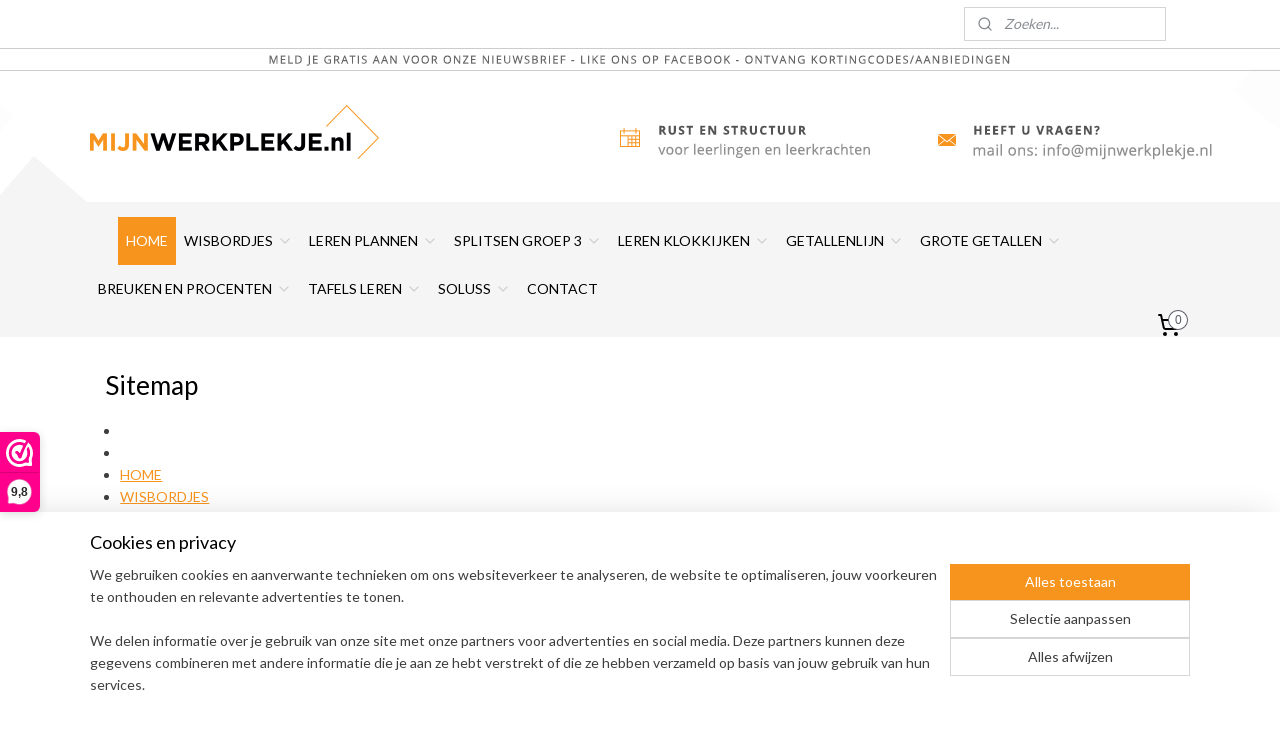

--- FILE ---
content_type: text/html; charset=UTF-8
request_url: https://www.mijnwerkplekje.nl/sitemap/
body_size: 14774
content:
<!DOCTYPE html>
<!--[if lt IE 7]>
<html lang="nl"
      class="no-js lt-ie9 lt-ie8 lt-ie7 secure"> <![endif]-->
<!--[if IE 7]>
<html lang="nl"
      class="no-js lt-ie9 lt-ie8 is-ie7 secure"> <![endif]-->
<!--[if IE 8]>
<html lang="nl"
      class="no-js lt-ie9 is-ie8 secure"> <![endif]-->
<!--[if gt IE 8]><!-->
<html lang="nl" class="no-js secure">
<!--<![endif]-->
<head prefix="og: http://ogp.me/ns#">
    <meta http-equiv="Content-Type" content="text/html; charset=UTF-8"/>

    <title>Sitemap | mijnwerkplekje-shop</title>
    <meta name="description" content="Sitemap | mijnwerkplekje-shop" />
    <meta name="robots" content="noarchive"/>
    <meta name="robots" content="index,follow,noodp,noydir"/>
    
    <meta name="verify-v1" content="BMr_PkSJ_l2I9u8TLbBKG1Bi9x65tu207T4gkh9kiCI"/>
        <meta name="google-site-verification" content="BMr_PkSJ_l2I9u8TLbBKG1Bi9x65tu207T4gkh9kiCI"/>
    <meta name="viewport" content="width=device-width, initial-scale=1.0"/>
    <meta name="revisit-after" content="1 days"/>
    <meta name="generator" content="Mijnwebwinkel"/>
    <meta name="web_author" content="https://www.mijnwebwinkel.nl/"/>

    

    <meta property="og:site_name" content="mijnwerkplekje-shop"/>


    <link rel="preload" as="style" href="https://static.myonlinestore.eu/assets/../js/fancybox/jquery.fancybox.css?20260123073340"
          onload="this.onload=null;this.rel='stylesheet'">
    <noscript>
        <link rel="stylesheet" href="https://static.myonlinestore.eu/assets/../js/fancybox/jquery.fancybox.css?20260123073340">
    </noscript>

    <link rel="stylesheet" type="text/css" href="https://asset.myonlinestore.eu/8INzcpwccuKYn4g7YmRYWlOyRRa1a1J.css"/>

    <link rel="preload" as="style" href="https://static.myonlinestore.eu/assets/../fonts/fontawesome-6.4.2/css/fontawesome.min.css?20260123073340"
          onload="this.onload=null;this.rel='stylesheet'">
    <link rel="preload" as="style" href="https://static.myonlinestore.eu/assets/../fonts/fontawesome-6.4.2/css/solid.min.css?20260123073340"
          onload="this.onload=null;this.rel='stylesheet'">
    <link rel="preload" as="style" href="https://static.myonlinestore.eu/assets/../fonts/fontawesome-6.4.2/css/brands.min.css?20260123073340"
          onload="this.onload=null;this.rel='stylesheet'">
    <link rel="preload" as="style" href="https://static.myonlinestore.eu/assets/../fonts/fontawesome-6.4.2/css/v4-shims.min.css?20260123073340"
          onload="this.onload=null;this.rel='stylesheet'">
    <noscript>
        <link rel="stylesheet" href="https://static.myonlinestore.eu/assets/../fonts/font-awesome-4.1.0/css/font-awesome.4.1.0.min.css?20260123073340">
    </noscript>

    <link rel="preconnect" href="https://static.myonlinestore.eu/" crossorigin />
    <link rel="dns-prefetch" href="https://static.myonlinestore.eu/" />
    <link rel="preconnect" href="https://cdn.myonlinestore.eu" crossorigin />
    <link rel="dns-prefetch" href="https://cdn.myonlinestore.eu" />

    <script type="text/javascript" src="https://static.myonlinestore.eu/assets/../js/modernizr.js?20260123073340"></script>
        
                    <link rel="shortcut icon" type="image/x-icon" href="data:image/x-icon;base64,">
        <link rel="icon" type="image/png" href="[data-uri]" />
    <script>
        var _rollbarConfig = {
        accessToken: 'd57a2075769e4401ab611d78421f1c89',
        captureUncaught: false,
        captureUnhandledRejections: false,
        verbose: false,
        payload: {
            environment: 'prod',
            person: {
                id: 366885,
            },
            ignoredMessages: [
                'request aborted',
                'network error',
                'timeout'
            ]
        },
        reportLevel: 'error'
    };
    // Rollbar Snippet
    !function(r){var e={};function o(n){if(e[n])return e[n].exports;var t=e[n]={i:n,l:!1,exports:{}};return r[n].call(t.exports,t,t.exports,o),t.l=!0,t.exports}o.m=r,o.c=e,o.d=function(r,e,n){o.o(r,e)||Object.defineProperty(r,e,{enumerable:!0,get:n})},o.r=function(r){"undefined"!=typeof Symbol&&Symbol.toStringTag&&Object.defineProperty(r,Symbol.toStringTag,{value:"Module"}),Object.defineProperty(r,"__esModule",{value:!0})},o.t=function(r,e){if(1&e&&(r=o(r)),8&e)return r;if(4&e&&"object"==typeof r&&r&&r.__esModule)return r;var n=Object.create(null);if(o.r(n),Object.defineProperty(n,"default",{enumerable:!0,value:r}),2&e&&"string"!=typeof r)for(var t in r)o.d(n,t,function(e){return r[e]}.bind(null,t));return n},o.n=function(r){var e=r&&r.__esModule?function(){return r.default}:function(){return r};return o.d(e,"a",e),e},o.o=function(r,e){return Object.prototype.hasOwnProperty.call(r,e)},o.p="",o(o.s=0)}([function(r,e,o){var n=o(1),t=o(4);_rollbarConfig=_rollbarConfig||{},_rollbarConfig.rollbarJsUrl=_rollbarConfig.rollbarJsUrl||"https://cdnjs.cloudflare.com/ajax/libs/rollbar.js/2.14.4/rollbar.min.js",_rollbarConfig.async=void 0===_rollbarConfig.async||_rollbarConfig.async;var a=n.setupShim(window,_rollbarConfig),l=t(_rollbarConfig);window.rollbar=n.Rollbar,a.loadFull(window,document,!_rollbarConfig.async,_rollbarConfig,l)},function(r,e,o){var n=o(2);function t(r){return function(){try{return r.apply(this,arguments)}catch(r){try{console.error("[Rollbar]: Internal error",r)}catch(r){}}}}var a=0;function l(r,e){this.options=r,this._rollbarOldOnError=null;var o=a++;this.shimId=function(){return o},"undefined"!=typeof window&&window._rollbarShims&&(window._rollbarShims[o]={handler:e,messages:[]})}var i=o(3),s=function(r,e){return new l(r,e)},d=function(r){return new i(s,r)};function c(r){return t(function(){var e=Array.prototype.slice.call(arguments,0),o={shim:this,method:r,args:e,ts:new Date};window._rollbarShims[this.shimId()].messages.push(o)})}l.prototype.loadFull=function(r,e,o,n,a){var l=!1,i=e.createElement("script"),s=e.getElementsByTagName("script")[0],d=s.parentNode;i.crossOrigin="",i.src=n.rollbarJsUrl,o||(i.async=!0),i.onload=i.onreadystatechange=t(function(){if(!(l||this.readyState&&"loaded"!==this.readyState&&"complete"!==this.readyState)){i.onload=i.onreadystatechange=null;try{d.removeChild(i)}catch(r){}l=!0,function(){var e;if(void 0===r._rollbarDidLoad){e=new Error("rollbar.js did not load");for(var o,n,t,l,i=0;o=r._rollbarShims[i++];)for(o=o.messages||[];n=o.shift();)for(t=n.args||[],i=0;i<t.length;++i)if("function"==typeof(l=t[i])){l(e);break}}"function"==typeof a&&a(e)}()}}),d.insertBefore(i,s)},l.prototype.wrap=function(r,e,o){try{var n;if(n="function"==typeof e?e:function(){return e||{}},"function"!=typeof r)return r;if(r._isWrap)return r;if(!r._rollbar_wrapped&&(r._rollbar_wrapped=function(){o&&"function"==typeof o&&o.apply(this,arguments);try{return r.apply(this,arguments)}catch(o){var e=o;throw e&&("string"==typeof e&&(e=new String(e)),e._rollbarContext=n()||{},e._rollbarContext._wrappedSource=r.toString(),window._rollbarWrappedError=e),e}},r._rollbar_wrapped._isWrap=!0,r.hasOwnProperty))for(var t in r)r.hasOwnProperty(t)&&(r._rollbar_wrapped[t]=r[t]);return r._rollbar_wrapped}catch(e){return r}};for(var p="log,debug,info,warn,warning,error,critical,global,configure,handleUncaughtException,handleAnonymousErrors,handleUnhandledRejection,captureEvent,captureDomContentLoaded,captureLoad".split(","),u=0;u<p.length;++u)l.prototype[p[u]]=c(p[u]);r.exports={setupShim:function(r,e){if(r){var o=e.globalAlias||"Rollbar";if("object"==typeof r[o])return r[o];r._rollbarShims={},r._rollbarWrappedError=null;var a=new d(e);return t(function(){e.captureUncaught&&(a._rollbarOldOnError=r.onerror,n.captureUncaughtExceptions(r,a,!0),e.wrapGlobalEventHandlers&&n.wrapGlobals(r,a,!0)),e.captureUnhandledRejections&&n.captureUnhandledRejections(r,a,!0);var t=e.autoInstrument;return!1!==e.enabled&&(void 0===t||!0===t||"object"==typeof t&&t.network)&&r.addEventListener&&(r.addEventListener("load",a.captureLoad.bind(a)),r.addEventListener("DOMContentLoaded",a.captureDomContentLoaded.bind(a))),r[o]=a,a})()}},Rollbar:d}},function(r,e){function o(r,e,o){if(e.hasOwnProperty&&e.hasOwnProperty("addEventListener")){for(var n=e.addEventListener;n._rollbarOldAdd&&n.belongsToShim;)n=n._rollbarOldAdd;var t=function(e,o,t){n.call(this,e,r.wrap(o),t)};t._rollbarOldAdd=n,t.belongsToShim=o,e.addEventListener=t;for(var a=e.removeEventListener;a._rollbarOldRemove&&a.belongsToShim;)a=a._rollbarOldRemove;var l=function(r,e,o){a.call(this,r,e&&e._rollbar_wrapped||e,o)};l._rollbarOldRemove=a,l.belongsToShim=o,e.removeEventListener=l}}r.exports={captureUncaughtExceptions:function(r,e,o){if(r){var n;if("function"==typeof e._rollbarOldOnError)n=e._rollbarOldOnError;else if(r.onerror){for(n=r.onerror;n._rollbarOldOnError;)n=n._rollbarOldOnError;e._rollbarOldOnError=n}e.handleAnonymousErrors();var t=function(){var o=Array.prototype.slice.call(arguments,0);!function(r,e,o,n){r._rollbarWrappedError&&(n[4]||(n[4]=r._rollbarWrappedError),n[5]||(n[5]=r._rollbarWrappedError._rollbarContext),r._rollbarWrappedError=null);var t=e.handleUncaughtException.apply(e,n);o&&o.apply(r,n),"anonymous"===t&&(e.anonymousErrorsPending+=1)}(r,e,n,o)};o&&(t._rollbarOldOnError=n),r.onerror=t}},captureUnhandledRejections:function(r,e,o){if(r){"function"==typeof r._rollbarURH&&r._rollbarURH.belongsToShim&&r.removeEventListener("unhandledrejection",r._rollbarURH);var n=function(r){var o,n,t;try{o=r.reason}catch(r){o=void 0}try{n=r.promise}catch(r){n="[unhandledrejection] error getting `promise` from event"}try{t=r.detail,!o&&t&&(o=t.reason,n=t.promise)}catch(r){}o||(o="[unhandledrejection] error getting `reason` from event"),e&&e.handleUnhandledRejection&&e.handleUnhandledRejection(o,n)};n.belongsToShim=o,r._rollbarURH=n,r.addEventListener("unhandledrejection",n)}},wrapGlobals:function(r,e,n){if(r){var t,a,l="EventTarget,Window,Node,ApplicationCache,AudioTrackList,ChannelMergerNode,CryptoOperation,EventSource,FileReader,HTMLUnknownElement,IDBDatabase,IDBRequest,IDBTransaction,KeyOperation,MediaController,MessagePort,ModalWindow,Notification,SVGElementInstance,Screen,TextTrack,TextTrackCue,TextTrackList,WebSocket,WebSocketWorker,Worker,XMLHttpRequest,XMLHttpRequestEventTarget,XMLHttpRequestUpload".split(",");for(t=0;t<l.length;++t)r[a=l[t]]&&r[a].prototype&&o(e,r[a].prototype,n)}}}},function(r,e){function o(r,e){this.impl=r(e,this),this.options=e,function(r){for(var e=function(r){return function(){var e=Array.prototype.slice.call(arguments,0);if(this.impl[r])return this.impl[r].apply(this.impl,e)}},o="log,debug,info,warn,warning,error,critical,global,configure,handleUncaughtException,handleAnonymousErrors,handleUnhandledRejection,_createItem,wrap,loadFull,shimId,captureEvent,captureDomContentLoaded,captureLoad".split(","),n=0;n<o.length;n++)r[o[n]]=e(o[n])}(o.prototype)}o.prototype._swapAndProcessMessages=function(r,e){var o,n,t;for(this.impl=r(this.options);o=e.shift();)n=o.method,t=o.args,this[n]&&"function"==typeof this[n]&&("captureDomContentLoaded"===n||"captureLoad"===n?this[n].apply(this,[t[0],o.ts]):this[n].apply(this,t));return this},r.exports=o},function(r,e){r.exports=function(r){return function(e){if(!e&&!window._rollbarInitialized){for(var o,n,t=(r=r||{}).globalAlias||"Rollbar",a=window.rollbar,l=function(r){return new a(r)},i=0;o=window._rollbarShims[i++];)n||(n=o.handler),o.handler._swapAndProcessMessages(l,o.messages);window[t]=n,window._rollbarInitialized=!0}}}}]);
    // End Rollbar Snippet
    </script>
    <script defer type="text/javascript" src="https://static.myonlinestore.eu/assets/../js/jquery.min.js?20260123073340"></script><script defer type="text/javascript" src="https://static.myonlinestore.eu/assets/../js/mww/shop.js?20260123073340"></script><script defer type="text/javascript" src="https://static.myonlinestore.eu/assets/../js/mww/navigation.js?20260123073340"></script><script defer type="text/javascript" src="https://static.myonlinestore.eu/assets/../js/delay.js?20260123073340"></script><script defer type="text/javascript" src="https://static.myonlinestore.eu/assets/../js/mww/ajax.js?20260123073340"></script><script defer type="text/javascript" src="https://static.myonlinestore.eu/assets/../js/foundation/foundation.min.js?20260123073340"></script><script defer type="text/javascript" src="https://static.myonlinestore.eu/assets/../js/foundation/foundation/foundation.topbar.js?20260123073340"></script><script defer type="text/javascript" src="https://static.myonlinestore.eu/assets/../js/foundation/foundation/foundation.tooltip.js?20260123073340"></script><script defer type="text/javascript" src="https://static.myonlinestore.eu/assets/../js/mww/deferred.js?20260123073340"></script>
        <script src="https://static.myonlinestore.eu/assets/webpack/bootstrapper.ce10832e.js"></script>
    
    <script src="https://static.myonlinestore.eu/assets/webpack/vendor.85ea91e8.js" defer></script><script src="https://static.myonlinestore.eu/assets/webpack/main.c5872b2c.js" defer></script>
    
    <script src="https://static.myonlinestore.eu/assets/webpack/webcomponents.377dc92a.js" defer></script>
    
    <script src="https://static.myonlinestore.eu/assets/webpack/render.8395a26c.js" defer></script>

    <script>
        window.bootstrapper.add(new Strap('marketingScripts', []));
    </script>
        <script>
  window.dataLayer = window.dataLayer || [];

  function gtag() {
    dataLayer.push(arguments);
  }

    gtag(
    "consent",
    "default",
    {
      "ad_storage": "denied",
      "ad_user_data": "denied",
      "ad_personalization": "denied",
      "analytics_storage": "denied",
      "security_storage": "granted",
      "personalization_storage": "denied",
      "functionality_storage": "denied",
    }
  );

  gtag("js", new Date());
  gtag("config", 'G-HSRC51ENF9', { "groups": "myonlinestore" });gtag("config", 'G-3P02NG1T3X');</script>
<script async src="https://www.googletagmanager.com/gtag/js?id=G-HSRC51ENF9"></script>
        <script>
        
    </script>
        
<script>
    var marketingStrapId = 'marketingScripts'
    var marketingScripts = window.bootstrapper.use(marketingStrapId);

    if (marketingScripts === null) {
        marketingScripts = [];
    }

    
    window.bootstrapper.update(new Strap(marketingStrapId, marketingScripts));
</script>
    <noscript>
        <style>ul.products li {
                opacity: 1 !important;
            }</style>
    </noscript>

            <script>
                (function (w, d, s, l, i) {
            w[l] = w[l] || [];
            w[l].push({
                'gtm.start':
                    new Date().getTime(), event: 'gtm.js'
            });
            var f = d.getElementsByTagName(s)[0],
                j = d.createElement(s), dl = l != 'dataLayer' ? '&l=' + l : '';
            j.async = true;
            j.src =
                'https://www.googletagmanager.com/gtm.js?id=' + i + dl;
            f.parentNode.insertBefore(j, f);
        })(window, document, 'script', 'dataLayer', 'GTM-MSQ3L6L');
                (function (w, d, s, l, i) {
            w[l] = w[l] || [];
            w[l].push({
                'gtm.start':
                    new Date().getTime(), event: 'gtm.js'
            });
            var f = d.getElementsByTagName(s)[0],
                j = d.createElement(s), dl = l != 'dataLayer' ? '&l=' + l : '';
            j.async = true;
            j.src =
                'https://www.googletagmanager.com/gtm.js?id=' + i + dl;
            f.parentNode.insertBefore(j, f);
        })(window, document, 'script', 'dataLayer', 'GTM-TK6NWKCL');
            </script>

</head>
<body    class="lang-nl_NL layout-width-1100 oneColumn">

    <noscript>
                    <iframe src="https://www.googletagmanager.com/ns.html?id=GTM-MSQ3L6L" height="0" width="0"
                    style="display:none;visibility:hidden"></iframe>
                    <iframe src="https://www.googletagmanager.com/ns.html?id=GTM-TK6NWKCL" height="0" width="0"
                    style="display:none;visibility:hidden"></iframe>
            </noscript>


<header>
    <a tabindex="0" id="skip-link" class="button screen-reader-text" href="#content">Spring naar de hoofdtekst</a>
</header>


<div id="react_element__filter"></div>

<div class="site-container">
    <div class="inner-wrap">
                    <nav class="tab-bar mobile-navigation custom-topbar ">
    <section class="left-button" style="display: none;">
        <a class="mobile-nav-button"
           href="#" data-react-trigger="mobile-navigation-toggle">
                <div   
    aria-hidden role="img"
    class="icon icon--sf-menu
        "
    >
    <svg><use xlink:href="#sf-menu"></use></svg>
    </div>
&#160;
                <span>Menu</span>        </a>
    </section>
    <section class="title-section">
        <span class="title">mijnwerkplekje-shop</span>
    </section>
    <section class="right-button">

                                    
        <a href="/cart/" class="cart-icon hidden">
                <div   
    aria-hidden role="img"
    class="icon icon--sf-shopping-cart
        "
    >
    <svg><use xlink:href="#sf-shopping-cart"></use></svg>
    </div>
            <span class="cart-count" style="display: none"></span>
        </a>
    </section>
</nav>
        
        
        <div class="bg-container custom-css-container"             data-active-language="nl"
            data-current-date="24-01-2026"
            data-category-id="unknown"
            data-article-id="unknown"
            data-article-category-id="unknown"
            data-article-name="unknown"
        >
            <noscript class="no-js-message">
                <div class="inner">
                    Javascript is uitgeschakeld.


Zonder Javascript is het niet mogelijk bestellingen te plaatsen in deze webwinkel en zijn een aantal functionaliteiten niet beschikbaar.
                </div>
            </noscript>

            <div id="header">
                <div id="react_root"><!-- --></div>
                <div
                    class="header-bar-top">
                                                
<div class="row header-bar-inner" data-bar-position="top" data-options="sticky_on: [medium, large]; is_hover: true; scrolltop: true;" data-topbar>
    <section class="top-bar-section">
                                    <div class="module-container shortcuts align-left">
                    
                </div>
                                                <div class="module-container search align-right2">
                    <div class="react_element__searchbox" 
    data-post-url="/search/" 
    data-search-phrase=""></div>

                </div>
                        </section>
</div>

                                    </div>

                



<sf-header-image
    class="web-component"
    header-element-height="154px"
    align="center"
    store-name="mijnwerkplekje-shop"
    store-url="https://www.mijnwerkplekje.nl/"
    background-image-url="https://cdn.myonlinestore.eu/9427f36f-6be1-11e9-a722-44a8421b9960/nl_NL_image_header_4.jpg?t=1769181095"
    mobile-background-image-url=""
    logo-custom-width=""
    logo-custom-height=""
    page-column-width="1100"
    style="
        height: 154px;

        --background-color: #FFFFFF;
        --background-height: 154px;
        --background-aspect-ratio: 14.285714285714;
        --scaling-background-aspect-ratio: 7.1428571428571;
        --mobile-background-height: 0px;
        --mobile-background-aspect-ratio: 1;
        --color: #000000;
        --logo-custom-width: auto;
        --logo-custom-height: auto;
        --logo-aspect-ratio: 1
        ">
    </sf-header-image>
                <div class="header-bar-bottom">
                                                
<div class="row header-bar-inner" data-bar-position="header" data-options="sticky_on: [medium, large]; is_hover: true; scrolltop: true;" data-topbar>
    <section class="top-bar-section">
                                    <nav class="module-container navigation  align-left">
                    <ul>
                            



    
<li class="divider">
            <hr>
    </li>
    



    
<li class="divider">
            <hr>
    </li>
    


    

<li class="active">
            <a href="https://www.mijnwerkplekje.nl/" class="no_underline">
            HOME
                    </a>

                                </li>
    

    


<li class="has-dropdown">
            <a href="https://www.mijnwerkplekje.nl/c-3442511/wisbordjes/" class="no_underline">
            WISBORDJES 
                                                <div aria-hidden role="img" class="icon"><svg><use xlink:href="#sf-chevron-down"></use></svg></div>
                                    </a>

                                    <ul class="dropdown">
                        




<li class="">
            <a href="https://www.mijnwerkplekje.nl/c-7606428/blanco-wisbordjes/" class="no_underline">
            BLANCO WISBORDJES
                    </a>

                                </li>
    




<li class="">
            <a href="https://www.mijnwerkplekje.nl/c-7606407/wisbordjes-a4/" class="no_underline">
            WISBORDJES A4
                    </a>

                                </li>
    




<li class="">
            <a href="https://www.mijnwerkplekje.nl/c-7463487/wisbordjes-ruitjes-en-lijntjes/" class="no_underline">
            WISBORDJES RUITJES EN LIJNTJES
                    </a>

                                </li>
    




<li class="">
            <a href="https://www.mijnwerkplekje.nl/c-7455981/wisbordjes-rekenen/" class="no_underline">
            WISBORDJES  REKENEN
                    </a>

                                </li>
    




<li class="">
            <a href="https://www.mijnwerkplekje.nl/c-7454733/flitskaarten-flashcards/" class="no_underline">
            FLITSKAARTEN - FLASHCARDS
                    </a>

                                </li>
    




<li class="">
            <a href="https://www.mijnwerkplekje.nl/c-7454742/wisbord-wisser-wisser-whiteboard/" class="no_underline">
            WISBORD WISSER - WISSER WHITEBOARD
                    </a>

                                </li>
    




<li class="">
            <a href="https://www.mijnwerkplekje.nl/c-7454754/wisbordstiften/" class="no_underline">
            WISBORDSTIFTEN
                    </a>

                                </li>
    




<li class="">
            <a href="https://www.mijnwerkplekje.nl/c-7141377/woordmaker-woorden-schrijven/" class="no_underline">
            WOORDMAKER - WOORDEN SCHRIJVEN
                    </a>

                                </li>
                </ul>
                        </li>
    

    


<li class="has-dropdown">
            <a href="https://www.mijnwerkplekje.nl/c-3442508/leren-plannen/" class="no_underline">
            LEREN PLANNEN
                                                <div aria-hidden role="img" class="icon"><svg><use xlink:href="#sf-chevron-down"></use></svg></div>
                                    </a>

                                    <ul class="dropdown">
                        




<li class="">
            <a href="https://www.mijnwerkplekje.nl/c-7462089/planagenda-brugklas/" class="no_underline">
            PLANAGENDA BRUGKLAS
                    </a>

                                </li>
    




<li class="">
            <a href="https://www.mijnwerkplekje.nl/c-7611888/planschrift-brugklas/" class="no_underline">
            PLANSCHRIFT BRUGKLAS
                    </a>

                                </li>
    




<li class="">
            <a href="https://www.mijnwerkplekje.nl/c-7462092/whiteboard-weekplanner/" class="no_underline">
            WHITEBOARD WEEKPLANNER
                    </a>

                                </li>
                </ul>
                        </li>
    

    


<li class="has-dropdown">
            <a href="https://www.mijnwerkplekje.nl/c-3442510/splitsen-groep-3/" class="no_underline">
            SPLITSEN GROEP 3
                                                <div aria-hidden role="img" class="icon"><svg><use xlink:href="#sf-chevron-down"></use></svg></div>
                                    </a>

                                    <ul class="dropdown">
                        




<li class="">
            <a href="https://www.mijnwerkplekje.nl/c-7141155/getal-van-de-dag/" class="no_underline">
            GETAL VAN DE DAG
                    </a>

                                </li>
    




<li class="">
            <a href="https://www.mijnwerkplekje.nl/c-7465119/splitshuisjes-tot-10/" class="no_underline">
            SPLITSHUISJES TOT 10
                    </a>

                                </li>
    




<li class="">
            <a href="https://www.mijnwerkplekje.nl/c-7604928/splitsen-groep-2/" class="no_underline">
            SPLITSEN GROEP 2
                    </a>

                                </li>
                </ul>
                        </li>
    

    


<li class="has-dropdown">
            <a href="https://www.mijnwerkplekje.nl/c-7552005/leren-klokkijken/" class="no_underline">
            LEREN KLOKKIJKEN
                                                <div aria-hidden role="img" class="icon"><svg><use xlink:href="#sf-chevron-down"></use></svg></div>
                                    </a>

                                    <ul class="dropdown">
                        




<li class="">
            <a href="https://www.mijnwerkplekje.nl/c-7141305/analoog-klokkijken/" class="no_underline">
            ANALOOG KLOKKIJKEN
                    </a>

                                </li>
    




<li class="">
            <a href="https://www.mijnwerkplekje.nl/c-7602870/digitaal-klokkijken/" class="no_underline">
            DIGITAAL KLOKKIJKEN
                    </a>

                                </li>
                </ul>
                        </li>
    

    


<li class="has-dropdown">
            <a href="https://www.mijnwerkplekje.nl/c-3442509/getallenlijn/" class="no_underline">
            GETALLENLIJN
                                                <div aria-hidden role="img" class="icon"><svg><use xlink:href="#sf-chevron-down"></use></svg></div>
                                    </a>

                                    <ul class="dropdown">
                        

    


<li class="has-dropdown">
            <a href="https://www.mijnwerkplekje.nl/c-7548912/getallenlijnmatten/" class="no_underline">
            GETALLENLIJNMATTEN
                                                <div aria-hidden role="img" class="icon sub-item"><svg><use xlink:href="#sf-chevron-right"></use></svg></div>
                                    </a>

                                    <ul class="dropdown">
                        




<li class="">
            <a href="https://www.mijnwerkplekje.nl/c-7603053/getallenlijn-tot-100/" class="no_underline">
            Getallenlijn tot 100
                    </a>

                                </li>
    




<li class="">
            <a href="https://www.mijnwerkplekje.nl/c-7611897/getallenlijn-tot-20/" class="no_underline">
            Getallenlijn tot 20
                    </a>

                                </li>
                </ul>
                        </li>
    

    


<li class="has-dropdown">
            <a href="https://www.mijnwerkplekje.nl/c-7159466/getallenlijnstickers/" class="no_underline">
            GETALLENLIJNSTICKERS
                                                <div aria-hidden role="img" class="icon sub-item"><svg><use xlink:href="#sf-chevron-right"></use></svg></div>
                                    </a>

                                    <ul class="dropdown">
                        




<li class="">
            <a href="https://www.mijnwerkplekje.nl/c-7617789/getallenlijnstickers-vloer-wand/" class="no_underline">
            Getallenlijnstickers vloer/wand
                    </a>

                                </li>
    




<li class="">
            <a href="https://www.mijnwerkplekje.nl/c-7617792/getallenlijnstickers-tafel/" class="no_underline">
            Getallenlijnstickers tafel
                    </a>

                                </li>
                </ul>
                        </li>
    




<li class="">
            <a href="https://www.mijnwerkplekje.nl/c-7159469/lege-getallenlijn/" class="no_underline">
            LEGE GETALLENLIJN 
                    </a>

                                </li>
    




<li class="">
            <a href="https://www.mijnwerkplekje.nl/c-7159544/getalkaarten-tot-20/" class="no_underline">
            GETALKAARTEN TOT 20
                    </a>

                                </li>
    




<li class="">
            <a href="https://www.mijnwerkplekje.nl/c-7548864/lengtemeter/" class="no_underline">
            LENGTEMETER
                    </a>

                                </li>
                </ul>
                        </li>
    

    


<li class="has-dropdown">
            <a href="https://www.mijnwerkplekje.nl/c-7552020/grote-getallen/" class="no_underline">
            GROTE GETALLEN
                                                <div aria-hidden role="img" class="icon"><svg><use xlink:href="#sf-chevron-down"></use></svg></div>
                                    </a>

                                    <ul class="dropdown">
                        




<li class="">
            <a href="https://www.mijnwerkplekje.nl/c-7141365/getalwaaier/" class="no_underline">
            GETALWAAIER
                    </a>

                                </li>
    




<li class="">
            <a href="https://www.mijnwerkplekje.nl/c-7611990/flipover-grote-getallen/" class="no_underline">
            FLIPOVER GROTE GETALLEN
                    </a>

                                </li>
                </ul>
                        </li>
    

    


<li class="has-dropdown">
            <a href="https://www.mijnwerkplekje.nl/c-7552023/breuken-en-procenten/" class="no_underline">
            BREUKEN EN PROCENTEN
                                                <div aria-hidden role="img" class="icon"><svg><use xlink:href="#sf-chevron-down"></use></svg></div>
                                    </a>

                                    <ul class="dropdown">
                        




<li class="">
            <a href="https://www.mijnwerkplekje.nl/c-7455996/opzoekboekje-breuken-en-procenten/" class="no_underline">
            OPZOEKBOEKJE BREUKEN EN PROCENTEN
                    </a>

                                </li>
    




<li class="">
            <a href="https://www.mijnwerkplekje.nl/c-7552677/flipover-breuken-procenten-decimalen/" class="no_underline">
            FLIPOVER BREUKEN - PROCENTEN - DECIMALEN
                    </a>

                                </li>
                </ul>
                        </li>
    

    


<li class="has-dropdown">
            <a href="https://www.mijnwerkplekje.nl/c-3043515/tafels-leren/" class="no_underline">
            TAFELS LEREN
                                                <div aria-hidden role="img" class="icon"><svg><use xlink:href="#sf-chevron-down"></use></svg></div>
                                    </a>

                                    <ul class="dropdown">
                        




<li class="">
            <a href="https://www.mijnwerkplekje.nl/c-7611936/tafelkaart/" class="no_underline">
            TAFELKAART
                    </a>

                                </li>
    




<li class="">
            <a href="https://www.mijnwerkplekje.nl/c-7611939/tafelboekjes-1-10/" class="no_underline">
            TAFELBOEKJES 1-10
                    </a>

                                </li>
                </ul>
                        </li>
    

    


<li class="has-dropdown">
            <a href="https://www.mijnwerkplekje.nl/c-3442507/soluss/" class="no_underline">
            SOLUSS
                                                <div aria-hidden role="img" class="icon"><svg><use xlink:href="#sf-chevron-down"></use></svg></div>
                                    </a>

                                    <ul class="dropdown">
                        




<li class="">
            <a href="https://www.mijnwerkplekje.nl/c-7173063/tafelscherm/" class="no_underline">
            TAFELSCHERM
                    </a>

                                </li>
    




<li class="">
            <a href="https://www.mijnwerkplekje.nl/c-7173066/kuipstoel/" class="no_underline">
            KUIPSTOEL
                    </a>

                                </li>
                </ul>
                        </li>
    




<li class="">
            <a href="https://www.mijnwerkplekje.nl/c-3035741/contact/" class="no_underline">
            CONTACT
                    </a>

                                </li>

                    </ul>
                </nav>
                                                <div class="module-container cart align-right">
                    
<div class="header-cart module moduleCartCompact" data-ajax-cart-replace="true" data-productcount="0">
            <a href="/cart/?category_id=3442504" class="foldout-cart">
                <div   
    aria-hidden role="img"
    class="icon icon--sf-shopping-cart
        "
            title="Winkelwagen"
    >
    <svg><use xlink:href="#sf-shopping-cart"></use></svg>
    </div>
            <span class="count">0</span>
        </a>
        <div class="hidden-cart-details">
            <div class="invisible-hover-area">
                <div data-mobile-cart-replace="true" class="cart-details">
                                            <div class="cart-summary">
                            Geen artikelen in winkelwagen.
                        </div>
                                    </div>

                            </div>
        </div>
    </div>

                </div>
                        </section>
</div>

                                    </div>
            </div>

            
            
            <div id="content" class="columncount-1">
                <div class="row">
                                                                <div class="columns large-14 medium-14 small-14" id="centercolumn">
    
    
                            
    <div class="intro">
        <h1>Sitemap</h1>

        <ul class="sitemap">
                                                <li>
                    <a href=""></a>
                                    </li>
                                                <li>
                    <a href=""></a>
                                    </li>
                                                <li>
                    <a href="https://www.mijnwerkplekje.nl/">HOME</a>
                                    </li>
                                                <li>
                    <a href="https://www.mijnwerkplekje.nl/c-3442511/wisbordjes/">WISBORDJES </a>
                                            <ul>
                                                                <li>
                    <a href="https://www.mijnwerkplekje.nl/c-7606428/blanco-wisbordjes/">BLANCO WISBORDJES</a>
                                    </li>
                                                <li>
                    <a href="https://www.mijnwerkplekje.nl/c-7606407/wisbordjes-a4/">WISBORDJES A4</a>
                                    </li>
                                                <li>
                    <a href="https://www.mijnwerkplekje.nl/c-7463487/wisbordjes-ruitjes-en-lijntjes/">WISBORDJES RUITJES EN LIJNTJES</a>
                                    </li>
                                                <li>
                    <a href="https://www.mijnwerkplekje.nl/c-7455981/wisbordjes-rekenen/">WISBORDJES  REKENEN</a>
                                    </li>
                                                <li>
                    <a href="https://www.mijnwerkplekje.nl/c-7454733/flitskaarten-flashcards/">FLITSKAARTEN - FLASHCARDS</a>
                                    </li>
                                                <li>
                    <a href="https://www.mijnwerkplekje.nl/c-7454742/wisbord-wisser-wisser-whiteboard/">WISBORD WISSER - WISSER WHITEBOARD</a>
                                    </li>
                                                <li>
                    <a href="https://www.mijnwerkplekje.nl/c-7454754/wisbordstiften/">WISBORDSTIFTEN</a>
                                    </li>
                                                <li>
                    <a href="https://www.mijnwerkplekje.nl/c-7141377/woordmaker-woorden-schrijven/">WOORDMAKER - WOORDEN SCHRIJVEN</a>
                                    </li>
                        
                        </ul>
                                    </li>
                                                <li>
                    <a href="https://www.mijnwerkplekje.nl/c-3442508/leren-plannen/">LEREN PLANNEN</a>
                                            <ul>
                                                                <li>
                    <a href="https://www.mijnwerkplekje.nl/c-7462089/planagenda-brugklas/">PLANAGENDA BRUGKLAS</a>
                                    </li>
                                                <li>
                    <a href="https://www.mijnwerkplekje.nl/c-7611888/planschrift-brugklas/">PLANSCHRIFT BRUGKLAS</a>
                                    </li>
                                                <li>
                    <a href="https://www.mijnwerkplekje.nl/c-7462092/whiteboard-weekplanner/">WHITEBOARD WEEKPLANNER</a>
                                    </li>
                        
                        </ul>
                                    </li>
                                                <li>
                    <a href="https://www.mijnwerkplekje.nl/c-3442510/splitsen-groep-3/">SPLITSEN GROEP 3</a>
                                            <ul>
                                                                <li>
                    <a href="https://www.mijnwerkplekje.nl/c-7141155/getal-van-de-dag/">GETAL VAN DE DAG</a>
                                    </li>
                                                <li>
                    <a href="https://www.mijnwerkplekje.nl/c-7465119/splitshuisjes-tot-10/">SPLITSHUISJES TOT 10</a>
                                    </li>
                                                <li>
                    <a href="https://www.mijnwerkplekje.nl/c-7604928/splitsen-groep-2/">SPLITSEN GROEP 2</a>
                                    </li>
                        
                        </ul>
                                    </li>
                                                <li>
                    <a href="https://www.mijnwerkplekje.nl/c-7552005/leren-klokkijken/">LEREN KLOKKIJKEN</a>
                                            <ul>
                                                                <li>
                    <a href="https://www.mijnwerkplekje.nl/c-7141305/analoog-klokkijken/">ANALOOG KLOKKIJKEN</a>
                                    </li>
                                                <li>
                    <a href="https://www.mijnwerkplekje.nl/c-7602870/digitaal-klokkijken/">DIGITAAL KLOKKIJKEN</a>
                                    </li>
                        
                        </ul>
                                    </li>
                                                <li>
                    <a href="https://www.mijnwerkplekje.nl/c-3442509/getallenlijn/">GETALLENLIJN</a>
                                            <ul>
                                                                <li>
                    <a href="https://www.mijnwerkplekje.nl/c-7548912/getallenlijnmatten/">GETALLENLIJNMATTEN</a>
                                            <ul>
                                                                <li>
                    <a href="https://www.mijnwerkplekje.nl/c-7603053/getallenlijn-tot-100/">Getallenlijn tot 100</a>
                                    </li>
                                                <li>
                    <a href="https://www.mijnwerkplekje.nl/c-7611897/getallenlijn-tot-20/">Getallenlijn tot 20</a>
                                    </li>
                        
                        </ul>
                                    </li>
                                                <li>
                    <a href="https://www.mijnwerkplekje.nl/c-7159466/getallenlijnstickers/">GETALLENLIJNSTICKERS</a>
                                            <ul>
                                                                <li>
                    <a href="https://www.mijnwerkplekje.nl/c-7617789/getallenlijnstickers-vloer-wand/">Getallenlijnstickers vloer/wand</a>
                                    </li>
                                                <li>
                    <a href="https://www.mijnwerkplekje.nl/c-7617792/getallenlijnstickers-tafel/">Getallenlijnstickers tafel</a>
                                    </li>
                        
                        </ul>
                                    </li>
                                                <li>
                    <a href="https://www.mijnwerkplekje.nl/c-7159469/lege-getallenlijn/">LEGE GETALLENLIJN </a>
                                    </li>
                                                <li>
                    <a href="https://www.mijnwerkplekje.nl/c-7159544/getalkaarten-tot-20/">GETALKAARTEN TOT 20</a>
                                    </li>
                                                <li>
                    <a href="https://www.mijnwerkplekje.nl/c-7548864/lengtemeter/">LENGTEMETER</a>
                                    </li>
                        
                        </ul>
                                    </li>
                                                <li>
                    <a href="https://www.mijnwerkplekje.nl/c-7552020/grote-getallen/">GROTE GETALLEN</a>
                                            <ul>
                                                                <li>
                    <a href="https://www.mijnwerkplekje.nl/c-7141365/getalwaaier/">GETALWAAIER</a>
                                    </li>
                                                <li>
                    <a href="https://www.mijnwerkplekje.nl/c-7611990/flipover-grote-getallen/">FLIPOVER GROTE GETALLEN</a>
                                    </li>
                        
                        </ul>
                                    </li>
                                                <li>
                    <a href="https://www.mijnwerkplekje.nl/c-7552023/breuken-en-procenten/">BREUKEN EN PROCENTEN</a>
                                            <ul>
                                                                <li>
                    <a href="https://www.mijnwerkplekje.nl/c-7455996/opzoekboekje-breuken-en-procenten/">OPZOEKBOEKJE BREUKEN EN PROCENTEN</a>
                                    </li>
                                                <li>
                    <a href="https://www.mijnwerkplekje.nl/c-7552677/flipover-breuken-procenten-decimalen/">FLIPOVER BREUKEN - PROCENTEN - DECIMALEN</a>
                                    </li>
                        
                        </ul>
                                    </li>
                                                <li>
                    <a href="https://www.mijnwerkplekje.nl/c-3043515/tafels-leren/">TAFELS LEREN</a>
                                            <ul>
                                                                <li>
                    <a href="https://www.mijnwerkplekje.nl/c-7611936/tafelkaart/">TAFELKAART</a>
                                    </li>
                                                <li>
                    <a href="https://www.mijnwerkplekje.nl/c-7611939/tafelboekjes-1-10/">TAFELBOEKJES 1-10</a>
                                    </li>
                        
                        </ul>
                                    </li>
                                                <li>
                    <a href="https://www.mijnwerkplekje.nl/c-3442507/soluss/">SOLUSS</a>
                                            <ul>
                                                                <li>
                    <a href="https://www.mijnwerkplekje.nl/c-7173063/tafelscherm/">TAFELSCHERM</a>
                                    </li>
                                                <li>
                    <a href="https://www.mijnwerkplekje.nl/c-7173066/kuipstoel/">KUIPSTOEL</a>
                                    </li>
                        
                        </ul>
                                    </li>
                                                <li>
                    <a href="https://www.mijnwerkplekje.nl/c-3035741/contact/">CONTACT</a>
                                    </li>
                        
        </ul>
    </div>

            
    </div>
                                    </div>
            </div>
        </div>

                    <div id="footer" class="custom-css-container"             data-active-language="nl"
            data-current-date="24-01-2026"
            data-category-id="unknown"
            data-article-id="unknown"
            data-article-category-id="unknown"
            data-article-name="unknown"
        >
                    <div class="pane paneFooter">
        <div class="inner">
            <ul>
                                                        <li><div class="block textarea  textAlignLeft ">
            <h3>KLANTENSERVICE</h3>
    
            <p><a href="https://www.mijnwerkplekje.nl/c-3043651/algemene-voorwaarden/">Algemene voowaarden</a><br><a href="https://www.mijnwerkplekje.nl/c-3442528/privacybeleid/">Privacy beleid</a><br><a href="https://www.mijnwerkplekje.nl/c-7583550/klachtenregeling/">Klachtenregeling</a><br><a href="https://www.mijnwerkplekje.nl/c-3442527/retourneren/">Retourneren</a><br><a href="https://www.mijnwerkplekje.nl/c-4484635/levering-en-verzendkosten/">Levering en verzendkosten</a></p><p><a href="https://www.mijnwerkplekje.nl/c-7583580/beoordelingen/">Beoordelingen</a><br><br><a href="https://www.mijnwerkplekje.nl/c-3035741/contact/">Contact</a><br><a href="https://www.mijnwerkplekje.nl/c-3035739/wie-zijn-wij/">Wie zijn wij?</a><br><a href="https://www.mijnwerkplekje.nl/sitemap/">Site map</a></p><p><img alt="" width="161" height="7" src="https://cdn.myonlinestore.eu/9427f36f-6be1-11e9-a722-44a8421b9960/images/Mijnwerkplekje.nl-lijn.jpg" style="border-style:solid; border-width:0px"></p><p><img alt="" width="115" height="26" src="https://cdn.myonlinestore.eu/9427f36f-6be1-11e9-a722-44a8421b9960/images/Mijnwerkplekje.nl-betalen.jpg" style="border-style:solid; border-width:0px"></p><p>&nbsp;</p>
    </div>
</li>
                                                        <li><div class="block textarea  textAlignLeft ">
            <h3>SHOP DIRECT</h3>
    
            <p><a href="https://www.mijnwerkplekje.nl/c-3442511/wisbordjes/">BLANCO WISBORDJES</a></p><p><a href="https://www.mijnwerkplekje.nl/c-7455981/wisbordjes-rekenen/">WISBORDJES REKENEN</a></p><p><a href="https://www.mijnwerkplekje.nl/c-7462089/planagenda-brugklas/">PLANAGENDA BRUGKLAS</a></p><p><a href="https://www.mijnwerkplekje.nl/c-7462089/planagenda-brugklas/">LEREN PLANNEN</a></p><p><a href="https://www.mijnwerkplekje.nl/c-7462092/whiteboard-weekplanner/">WHITEBOARD WEEKPLANNER</a></p><p><a href="https://www.mijnwerkplekje.nl/c-7454754/whiteboardstiften/">WHITEBOARDSTIFTEN</a></p><p><a href="https://www.mijnwerkplekje.nl/c-7552005/leren-klokkijken/">LEREN KLOKKIJKEN</a></p><p><a href="https://www.mijnwerkplekje.nl/c-7552005/leren-klokkijken/">KLOKKIJKEN WISBORDJE</a></p>
    </div>
</li>
                                                        <li><div class="block textarea  textAlignLeft ">
            <h3>SHOP DIRECT</h3>
    
            <p><a href="https://www.mijnwerkplekje.nl/c-3442510/splitsen-groep-3/">SPLITSEN GROEP 2</a></p><p><a href="https://www.mijnwerkplekje.nl/c-3442510/splitsen-groep-3/">SPLITSEN GROEP 3</a></p><p><a href="https://www.mijnwerkplekje.nl/c-3442509/getallenlijn/">GETALLENLIJN IN DE KLAS</a></p><p><a href="https://www.mijnwerkplekje.nl/c-7552023/breuken-en-procenten/">BREUKEN EN PROCENTEN</a></p><p><a href="https://www.mijnwerkplekje.nl/c-7552020/grote-getallen/">GROTE GETALLEN</a></p><p><a href="https://www.mijnwerkplekje.nl/c-7627700/tafels-leren-beelddenker/">TAFELS LEREN&nbsp;BEELDDENKERS</a></p><p><a href="https://www.mijnwerkplekje.nl/c-7628313/tafels-oefenen-groep-4/">TAFELS GROEP 4</a></p><p><a href="https://www.mijnwerkplekje.nl/c-7628352/tafels-oefenen-groep-5/">TAFELS GROEP 5</a></p>
    </div>
</li>
                                                        <li><div class="block textarea  textAlignLeft ">
            <h3>SHOP DIRECT</h3>
    
            <p><a href="https://www.mijnwerkplekje.nl/c-7454733/flitskaarten-flashcards/">LEREN MET FLASHCARDS</a></p><p><a href="https://www.mijnwerkplekje.nl/c-7548912/getallenlijnmatten/">GETALLENLIJNMATTEN</a></p><p><a href="https://www.mijnwerkplekje.nl/c-7159466/getallenlijnstickers/">GETALLENLIJNSTICKERS</a></p><p><a href="https://www.mijnwerkplekje.nl/c-7548864/lengtemeter/">GROEIMETER KLAS</a></p><p><a href="https://www.mijnwerkplekje.nl/c-7627292/getalkaarten-1-20-vingerbeelden/">GETALKAARTEN 1-20 VINGERBEELDEN</a></p><p><a href="https://www.mijnwerkplekje.nl/c-7159469/lege-getallenlijn/">LEGE GETALLENLIJN</a></p><p><a href="https://www.mijnwerkplekje.nl/a-41022956/tafelscherm/soluss-tafelscherm/#description">SOLUSS TAFELSCHERM</a></p><p><a href="https://www.mijnwerkplekje.nl/c-7173066/kuipstoel/">SOLUSS KUIPSTOEL</a></p>
    </div>
</li>
                                                        <li><div class="block textarea  textAlignLeft ">
            <h3>SOCIAL MEDIA</h3>
    
            <p>Blijf altijd up to date!<br><br><a target="_blank" href="https://www.facebook.com/mijnwerkplekje/"><img alt="" width="35" height="35" src="https://cdn.myonlinestore.eu/9427f36f-6be1-11e9-a722-44a8421b9960/images/Mijnwerkplekje.nl-social-media_01.png" style="border-style:solid; border-width:0px"></a><a href="https://www.linkedin.com/in/brunhilde-gerard-b6223137/"><img alt="" width="35" height="35" src="https://cdn.myonlinestore.eu/9427f36f-6be1-11e9-a722-44a8421b9960/images/linkedin.jpg" style="border-style:solid; border-width:0px"></a> <a target="_blank" href="https://nl.pinterest.com/mijnwerkplekje/"><img alt="" width="35" height="35" src="https://cdn.myonlinestore.eu/9427f36f-6be1-11e9-a722-44a8421b9960/images/Mijnwerkplekje.nl-social-media_05.png" style="border-style:solid; border-width:0px"></a>&nbsp;&nbsp;<a target="_blank" href="https://www.youtube.com/user/mijnwerkplekje"><img alt="" width="35" height="35" src="https://cdn.myonlinestore.eu/9427f36f-6be1-11e9-a722-44a8421b9960/images/Mijnwerkplekje.nl-social-media_07.png" style="border-style:solid; border-width:0px"></a></p><h3><br>NIEUWSBRIEF</h3><p>Meld u aan voor onze nieuwsbrief</p><p><a class="btn" href="https://www.mijnwerkplekje.nl/newsletter/">Aanmelden</a></p>
    </div>
</li>
                            </ul>
        </div>
    </div>

            </div>
                <div id="mwwFooter">
            <div class="row mwwFooter">
                <div class="columns small-14">
                                                                                                                                                © 2015 - 2026 mijnwerkplekje-shop
                        | <a href="https://www.mijnwerkplekje.nl/sitemap/" class="footer">sitemap</a>
                        | <a href="https://www.mijnwerkplekje.nl/rss/" class="footer" target="_blank">rss</a>
                                                    | <a href="https://www.mijnwebwinkel.nl/webshop-starten?utm_medium=referral&amp;utm_source=ecommerce_website&amp;utm_campaign=myonlinestore_shops_pro_nl" class="footer" target="_blank">webwinkel beginnen</a>
    -
    powered by <a href="https://www.mijnwebwinkel.nl/?utm_medium=referral&amp;utm_source=ecommerce_website&amp;utm_campaign=myonlinestore_shops_pro_nl" class="footer" target="_blank">Mijnwebwinkel</a>                                                            </div>
            </div>
        </div>
    </div>
</div>

<script>
    window.bootstrapper.add(new Strap('storeNotifications', {
        notifications: [],
    }));

    var storeLocales = [
                'nl_NL',
            ];
    window.bootstrapper.add(new Strap('storeLocales', storeLocales));

    window.bootstrapper.add(new Strap('consentBannerSettings', {"enabled":true,"privacyStatementPageId":null,"privacyStatementPageUrl":null,"updatedAt":"2024-02-29T11:31:41+01:00","updatedAtTimestamp":1709202701,"consentTypes":{"required":{"enabled":true,"title":"Noodzakelijk","text":"Cookies en technieken die zijn nodig om de website bruikbaar te maken, zoals het onthouden van je winkelmandje, veilig afrekenen en toegang tot beveiligde gedeelten van de website. Zonder deze cookies kan de website niet naar behoren werken."},"analytical":{"enabled":true,"title":"Statistieken","text":"Cookies en technieken die anoniem gegevens verzamelen en rapporteren over het gebruik van de website, zodat de website geoptimaliseerd kan worden."},"functional":{"enabled":false,"title":"Functioneel","text":"Cookies en technieken die helpen om optionele functionaliteiten aan de website toe te voegen, zoals chatmogelijkheden, het verzamelen van feedback en andere functies van derden."},"marketing":{"enabled":true,"title":"Marketing","text":"Cookies en technieken die worden ingezet om bezoekers gepersonaliseerde en relevante advertenties te kunnen tonen op basis van eerder bezochte pagina’s, en om de effectiviteit van advertentiecampagnes te analyseren."},"personalization":{"enabled":false,"title":"Personalisatie","text":"Cookies en technieken om de vormgeving en inhoud van de website op u aan te passen, zoals de taal of vormgeving van de website."}},"labels":{"banner":{"title":"Cookies en privacy","text":"We gebruiken cookies en aanverwante technieken om ons websiteverkeer te analyseren, de website te optimaliseren, jouw voorkeuren te onthouden en relevante advertenties te tonen.\n\nWe delen informatie over je gebruik van onze site met onze partners voor advertenties en social media. Deze partners kunnen deze gegevens combineren met andere informatie die je aan ze hebt verstrekt of die ze hebben verzameld op basis van jouw gebruik van hun services."},"modal":{"title":"Cookie- en privacyinstellingen","text":"We gebruiken cookies en aanverwante technieken om ons websiteverkeer te analyseren, de website te optimaliseren, jouw voorkeuren te onthouden en relevante advertenties te tonen.\n\nWe delen informatie over je gebruik van onze site met onze partners voor advertenties en social media. Deze partners kunnen deze gegevens combineren met andere informatie die je aan ze hebt verstrekt of die ze hebben verzameld op basis van jouw gebruik van hun services."},"button":{"title":"Cookie- en privacyinstellingen","text":"button_text"}}}));
    window.bootstrapper.add(new Strap('store', {"availableBusinessModels":"ALL","currency":"EUR","currencyDisplayLocale":"nl_NL","discountApplicable":true,"googleTrackingType":"gtag","id":"366885","locale":"nl_NL","loginRequired":false,"roles":[],"storeName":"mijnwerkplekje-shop","uuid":"9427f36f-6be1-11e9-a722-44a8421b9960"}));
    window.bootstrapper.add(new Strap('merchant', { isMerchant: false }));
    window.bootstrapper.add(new Strap('customer', { authorized: false }));

    window.bootstrapper.add(new Strap('layout', {"hideCurrencyValuta":false}));
    window.bootstrapper.add(new Strap('store_layout', { width: 1100 }));
    window.bootstrapper.add(new Strap('theme', {"button_border_radius":0,"button_inactive_background_color":"CCCCCC","divider_border_color":"DEDEDE","border_radius":0,"ugly_shadows":false,"flexbox_image_size":"contain","block_background_centercolumn":"FFFFFF","cta_color":"66D437","hyperlink_color":"F7941E","general_link_hover_color":null,"content_padding":null,"price_color":"9E9E9E","price_font_size":22,"center_short_description":false,"navigation_link_bg_color":"F5F5F5","navigation_link_fg_color":"000000","navigation_active_bg_color":"F7941E","navigation_active_fg_color":"FFFFFF","navigation_arrow_color":"CFCFCF","navigation_font":"google_Lato","navigation_font_size":14,"store_color_head":"#FFFFFF","store_color_head_font":"#000000","store_color_background_main":"","store_color_topbar_font":"#000000","store_color_background":"#FFFFFF","store_color_border":"","store_color_block_head":"#000000","store_color_block_font":"#FFFFFF","store_color_block_background":"#FFFFFF","store_color_headerbar_font":"#000000","store_color_headerbar_background":"#F5F5F5","store_font_type":"google_Lato","store_header_font_type":"google_Lato","store_header_font_size":6,"store_font_size":14,"store_font_color":"#3E3E3E","store_button_color":"#F7941E","store_button_font_color":"#FFFFFF","action_price_color":"#F7941E","article_font_size":18,"store_htags_color":"#000000"}));
    window.bootstrapper.add(new Strap('shippingGateway', {"shippingCountries":["NL","BE","IT"]}));

    window.bootstrapper.add(new Strap('commonTranslations', {
        customerSexMale: 'De heer',
        customerSexFemale: 'Mevrouw',
        oopsTryAgain: 'Er ging iets mis, probeer het opnieuw',
        totalsHideTaxSpecs: 'Verberg de btw specificaties',
        totalsShowTaxSpecs: 'Toon de btw specificaties',
        searchInputPlaceholder: 'Zoeken...',
    }));

    window.bootstrapper.add(new Strap('saveForLaterTranslations', {
        saveForLaterSavedLabel: 'Bewaard',
        saveForLaterSavedItemsLabel: 'Bewaarde items',
        saveForLaterTitle: 'Bewaar voor later',
    }));

    window.bootstrapper.add(new Strap('loyaltyTranslations', {
        loyaltyProgramTitle: 'Spaarprogramma',
        loyaltyPointsLabel: 'Spaarpunten',
        loyaltyRewardsLabel: 'beloningen',
    }));

    window.bootstrapper.add(new Strap('saveForLater', {
        enabled: false    }))

    window.bootstrapper.add(new Strap('loyalty', {
        enabled: false
    }))

    window.bootstrapper.add(new Strap('paymentTest', {
        enabled: false,
        stopUrl: "https:\/\/www.mijnwerkplekje.nl\/nl_NL\/logout\/"
    }));

    window.bootstrapper.add(new Strap('analyticsTracking', {
                gtag: true,
        datalayer: true,
            }));
</script>

<div id="react_element__mobnav"></div>

<script type="text/javascript">
    window.bootstrapper.add(new Strap('mobileNavigation', {
        search_url: 'https://www.mijnwerkplekje.nl/search/',
        navigation_structure: {
            id: 0,
            parentId: null,
            text: 'root',
            children: [{"id":7159583,"parent_id":3035738,"style":"divider","url":"","text":null,"active":false},{"id":4037116,"parent_id":3035738,"style":"divider","url":"","text":null,"active":false},{"id":3442504,"parent_id":3035738,"style":"no_underline","url":"https:\/\/www.mijnwerkplekje.nl\/","text":"HOME","active":true},{"id":3442511,"parent_id":3035738,"style":"no_underline","url":"https:\/\/www.mijnwerkplekje.nl\/c-3442511\/wisbordjes\/","text":"WISBORDJES ","active":false,"children":[{"id":7606428,"parent_id":3442511,"style":"no_underline","url":"https:\/\/www.mijnwerkplekje.nl\/c-7606428\/blanco-wisbordjes\/","text":"BLANCO WISBORDJES","active":false},{"id":7606407,"parent_id":3442511,"style":"no_underline","url":"https:\/\/www.mijnwerkplekje.nl\/c-7606407\/wisbordjes-a4\/","text":"WISBORDJES A4","active":false},{"id":7463487,"parent_id":3442511,"style":"no_underline","url":"https:\/\/www.mijnwerkplekje.nl\/c-7463487\/wisbordjes-ruitjes-en-lijntjes\/","text":"WISBORDJES RUITJES EN LIJNTJES","active":false},{"id":7455981,"parent_id":3442511,"style":"no_underline","url":"https:\/\/www.mijnwerkplekje.nl\/c-7455981\/wisbordjes-rekenen\/","text":"WISBORDJES  REKENEN","active":false},{"id":7454733,"parent_id":3442511,"style":"no_underline","url":"https:\/\/www.mijnwerkplekje.nl\/c-7454733\/flitskaarten-flashcards\/","text":"FLITSKAARTEN - FLASHCARDS","active":false},{"id":7454742,"parent_id":3442511,"style":"no_underline","url":"https:\/\/www.mijnwerkplekje.nl\/c-7454742\/wisbord-wisser-wisser-whiteboard\/","text":"WISBORD WISSER - WISSER WHITEBOARD","active":false},{"id":7454754,"parent_id":3442511,"style":"no_underline","url":"https:\/\/www.mijnwerkplekje.nl\/c-7454754\/wisbordstiften\/","text":"WISBORDSTIFTEN","active":false},{"id":7141377,"parent_id":3442511,"style":"no_underline","url":"https:\/\/www.mijnwerkplekje.nl\/c-7141377\/woordmaker-woorden-schrijven\/","text":"WOORDMAKER - WOORDEN SCHRIJVEN","active":false}]},{"id":3442508,"parent_id":3035738,"style":"no_underline","url":"https:\/\/www.mijnwerkplekje.nl\/c-3442508\/leren-plannen\/","text":"LEREN PLANNEN","active":false,"children":[{"id":7462089,"parent_id":3442508,"style":"no_underline","url":"https:\/\/www.mijnwerkplekje.nl\/c-7462089\/planagenda-brugklas\/","text":"PLANAGENDA BRUGKLAS","active":false},{"id":7611888,"parent_id":3442508,"style":"no_underline","url":"https:\/\/www.mijnwerkplekje.nl\/c-7611888\/planschrift-brugklas\/","text":"PLANSCHRIFT BRUGKLAS","active":false},{"id":7462092,"parent_id":3442508,"style":"no_underline","url":"https:\/\/www.mijnwerkplekje.nl\/c-7462092\/whiteboard-weekplanner\/","text":"WHITEBOARD WEEKPLANNER","active":false}]},{"id":3442510,"parent_id":3035738,"style":"no_underline","url":"https:\/\/www.mijnwerkplekje.nl\/c-3442510\/splitsen-groep-3\/","text":"SPLITSEN GROEP 3","active":false,"children":[{"id":7141155,"parent_id":3442510,"style":"no_underline","url":"https:\/\/www.mijnwerkplekje.nl\/c-7141155\/getal-van-de-dag\/","text":"GETAL VAN DE DAG","active":false},{"id":7465119,"parent_id":3442510,"style":"no_underline","url":"https:\/\/www.mijnwerkplekje.nl\/c-7465119\/splitshuisjes-tot-10\/","text":"SPLITSHUISJES TOT 10","active":false},{"id":7604928,"parent_id":3442510,"style":"no_underline","url":"https:\/\/www.mijnwerkplekje.nl\/c-7604928\/splitsen-groep-2\/","text":"SPLITSEN GROEP 2","active":false}]},{"id":7552005,"parent_id":3035738,"style":"no_underline","url":"https:\/\/www.mijnwerkplekje.nl\/c-7552005\/leren-klokkijken\/","text":"LEREN KLOKKIJKEN","active":false,"children":[{"id":7141305,"parent_id":7552005,"style":"no_underline","url":"https:\/\/www.mijnwerkplekje.nl\/c-7141305\/analoog-klokkijken\/","text":"ANALOOG KLOKKIJKEN","active":false},{"id":7602870,"parent_id":7552005,"style":"no_underline","url":"https:\/\/www.mijnwerkplekje.nl\/c-7602870\/digitaal-klokkijken\/","text":"DIGITAAL KLOKKIJKEN","active":false}]},{"id":3442509,"parent_id":3035738,"style":"no_underline","url":"https:\/\/www.mijnwerkplekje.nl\/c-3442509\/getallenlijn\/","text":"GETALLENLIJN","active":false,"children":[{"id":7548912,"parent_id":3442509,"style":"no_underline","url":"https:\/\/www.mijnwerkplekje.nl\/c-7548912\/getallenlijnmatten\/","text":"GETALLENLIJNMATTEN","active":false,"children":[{"id":7603053,"parent_id":7548912,"style":"no_underline","url":"https:\/\/www.mijnwerkplekje.nl\/c-7603053\/getallenlijn-tot-100\/","text":"Getallenlijn tot 100","active":false},{"id":7611897,"parent_id":7548912,"style":"no_underline","url":"https:\/\/www.mijnwerkplekje.nl\/c-7611897\/getallenlijn-tot-20\/","text":"Getallenlijn tot 20","active":false}]},{"id":7159466,"parent_id":3442509,"style":"no_underline","url":"https:\/\/www.mijnwerkplekje.nl\/c-7159466\/getallenlijnstickers\/","text":"GETALLENLIJNSTICKERS","active":false,"children":[{"id":7617789,"parent_id":7159466,"style":"no_underline","url":"https:\/\/www.mijnwerkplekje.nl\/c-7617789\/getallenlijnstickers-vloer-wand\/","text":"Getallenlijnstickers vloer\/wand","active":false},{"id":7617792,"parent_id":7159466,"style":"no_underline","url":"https:\/\/www.mijnwerkplekje.nl\/c-7617792\/getallenlijnstickers-tafel\/","text":"Getallenlijnstickers tafel","active":false}]},{"id":7159469,"parent_id":3442509,"style":"no_underline","url":"https:\/\/www.mijnwerkplekje.nl\/c-7159469\/lege-getallenlijn\/","text":"LEGE GETALLENLIJN ","active":false},{"id":7159544,"parent_id":3442509,"style":"no_underline","url":"https:\/\/www.mijnwerkplekje.nl\/c-7159544\/getalkaarten-tot-20\/","text":"GETALKAARTEN TOT 20","active":false},{"id":7548864,"parent_id":3442509,"style":"no_underline","url":"https:\/\/www.mijnwerkplekje.nl\/c-7548864\/lengtemeter\/","text":"LENGTEMETER","active":false}]},{"id":7552020,"parent_id":3035738,"style":"no_underline","url":"https:\/\/www.mijnwerkplekje.nl\/c-7552020\/grote-getallen\/","text":"GROTE GETALLEN","active":false,"children":[{"id":7141365,"parent_id":7552020,"style":"no_underline","url":"https:\/\/www.mijnwerkplekje.nl\/c-7141365\/getalwaaier\/","text":"GETALWAAIER","active":false},{"id":7611990,"parent_id":7552020,"style":"no_underline","url":"https:\/\/www.mijnwerkplekje.nl\/c-7611990\/flipover-grote-getallen\/","text":"FLIPOVER GROTE GETALLEN","active":false}]},{"id":7552023,"parent_id":3035738,"style":"no_underline","url":"https:\/\/www.mijnwerkplekje.nl\/c-7552023\/breuken-en-procenten\/","text":"BREUKEN EN PROCENTEN","active":false,"children":[{"id":7455996,"parent_id":7552023,"style":"no_underline","url":"https:\/\/www.mijnwerkplekje.nl\/c-7455996\/opzoekboekje-breuken-en-procenten\/","text":"OPZOEKBOEKJE BREUKEN EN PROCENTEN","active":false},{"id":7552677,"parent_id":7552023,"style":"no_underline","url":"https:\/\/www.mijnwerkplekje.nl\/c-7552677\/flipover-breuken-procenten-decimalen\/","text":"FLIPOVER BREUKEN - PROCENTEN - DECIMALEN","active":false}]},{"id":3043515,"parent_id":3035738,"style":"no_underline","url":"https:\/\/www.mijnwerkplekje.nl\/c-3043515\/tafels-leren\/","text":"TAFELS LEREN","active":false,"children":[{"id":7611936,"parent_id":3043515,"style":"no_underline","url":"https:\/\/www.mijnwerkplekje.nl\/c-7611936\/tafelkaart\/","text":"TAFELKAART","active":false},{"id":7611939,"parent_id":3043515,"style":"no_underline","url":"https:\/\/www.mijnwerkplekje.nl\/c-7611939\/tafelboekjes-1-10\/","text":"TAFELBOEKJES 1-10","active":false}]},{"id":3442507,"parent_id":3035738,"style":"no_underline","url":"https:\/\/www.mijnwerkplekje.nl\/c-3442507\/soluss\/","text":"SOLUSS","active":false,"children":[{"id":7173063,"parent_id":3442507,"style":"no_underline","url":"https:\/\/www.mijnwerkplekje.nl\/c-7173063\/tafelscherm\/","text":"TAFELSCHERM","active":false},{"id":7173066,"parent_id":3442507,"style":"no_underline","url":"https:\/\/www.mijnwerkplekje.nl\/c-7173066\/kuipstoel\/","text":"KUIPSTOEL","active":false}]},{"id":3035741,"parent_id":3035738,"style":"no_underline","url":"https:\/\/www.mijnwerkplekje.nl\/c-3035741\/contact\/","text":"CONTACT","active":false}],
        }
    }));
</script>

<div id="react_element__consent_banner"></div>
<div id="react_element__consent_button" class="consent-button"></div>
<div id="react_element__cookiescripts" style="display: none;"></div><script src="https://static.myonlinestore.eu/assets/bundles/fosjsrouting/js/router.js?20260123073340"></script>
<script src="https://static.myonlinestore.eu/assets/js/routes.js?20260123073340"></script>

<script type="text/javascript">
window.bootstrapper.add(new Strap('rollbar', {
    enabled: true,
    token: "d57a2075769e4401ab611d78421f1c89"
}));
</script>

<script>
    window.bootstrapper.add(new Strap('baseUrl', "https://www.mijnwerkplekje.nl/api"));
    window.bootstrapper.add(new Strap('storeUrl', "https://www.mijnwerkplekje.nl/"));
    Routing.setBaseUrl("");
    Routing.setHost("www.mijnwerkplekje.nl");

    // check if the route is localized, if so; add locale to BaseUrl
    var localized_pathname = Routing.getBaseUrl() + "/nl_NL";
    var pathname = window.location.pathname;

    if (pathname.indexOf(localized_pathname) > -1) {
        Routing.setBaseUrl(localized_pathname);
    }
</script>



<!--
ISC License for Lucide icons
Copyright (c) for portions of Lucide are held by Cole Bemis 2013-2024 as part of Feather (MIT). All other copyright (c) for Lucide are held by Lucide Contributors 2024.
Permission to use, copy, modify, and/or distribute this software for any purpose with or without fee is hereby granted, provided that the above copyright notice and this permission notice appear in all copies.
-->
</body>
</html>
